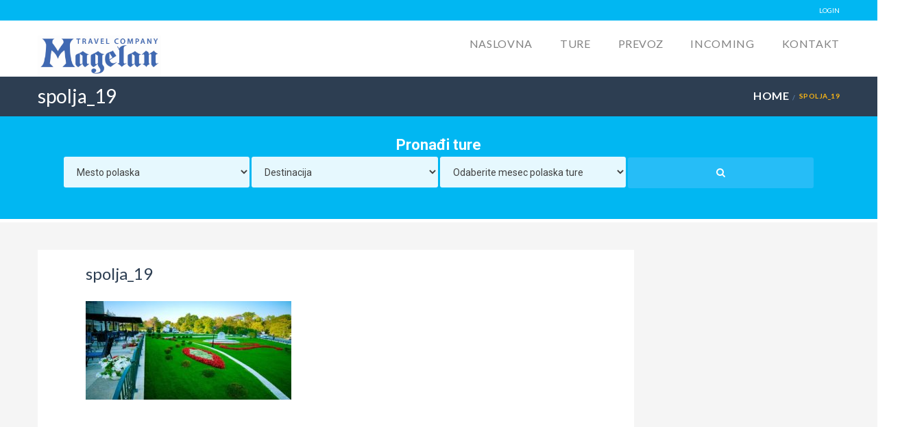

--- FILE ---
content_type: text/html; charset=UTF-8
request_url: https://www.magelantravel.rs/accommodation/hotel-izvor-arandelovac/spolja_19/
body_size: 14035
content:

<!DOCTYPE html>
<!--[if IE 7 ]> <html class="ie7 oldie" lang="sr-RS"> <![endif]-->
<!--[if IE 8 ]> <html class="ie8 oldie" lang="sr-RS"> <![endif]-->
<!--[if IE   ]> <html class="ie" lang="sr-RS"> <![endif]-->
<!--[if lt IE 9]><script src="http://html5shim.googlecode.com/svn/trunk/html5.js"></script><![endif]-->
<html lang="sr-RS">
<head>
    <!-- Page Title -->
    <title>spolja_19 - Turistička agencija Magelan, Novi Sad</title>

    <!-- Meta Tags -->
    <meta http-equiv="X-UA-Compatible" content="IE=Edge"/>
    <meta charset="UTF-8">
    <meta name="viewport" content="width=device-width, initial-scale=1.0">
	
	<!-- Facebook verification -->
	<meta name="facebook-domain-verification" content="5n7c2lnil26hy84t8n676hjpdbn4yy" />
	
        <link rel="shortcut icon" href="https://www.magelantravel.rs/wp-content/uploads/2016/03/favicon.ico" type="image/x-icon" />
    
    <!-- CSS for IE -->
    <!--[if lte IE 9]>
        <link rel="stylesheet" type="text/css" href="css/ie.css" />
    <![endif]-->

    <!-- HTML5 shim and Respond.js IE8 support of HTML5 elements and media queries -->
    <!--[if lt IE 9]>
      <script type='text/javascript' src="http://html5shiv.googlecode.com/svn/trunk/html5.js"></script>
      <script type='text/javascript' src="http://cdnjs.cloudflare.com/ajax/libs/respond.js/1.4.2/respond.js"></script>
    <![endif]-->
    <meta name='robots' content='index, follow, max-image-preview:large, max-snippet:-1, max-video-preview:-1' />

	<!-- This site is optimized with the Yoast SEO plugin v21.7 - https://yoast.com/wordpress/plugins/seo/ -->
	<meta name="description" content="Putovanje izlet tura letovanje zimovanje" />
	<link rel="canonical" href="https://www.magelantravel.rs/accommodation/hotel-izvor-arandelovac/spolja_19/" />
	<meta property="og:locale" content="sr_RS" />
	<meta property="og:type" content="article" />
	<meta property="og:title" content="spolja_19 - Turistička agencija Magelan, Novi Sad" />
	<meta property="og:description" content="Putovanje izlet tura letovanje zimovanje" />
	<meta property="og:url" content="https://www.magelantravel.rs/accommodation/hotel-izvor-arandelovac/spolja_19/" />
	<meta property="og:site_name" content="Turistička agencija Magelan, Novi Sad" />
	<meta property="og:image" content="https://www.magelantravel.rs/accommodation/hotel-izvor-arandelovac/spolja_19" />
	<meta property="og:image:width" content="1170" />
	<meta property="og:image:height" content="561" />
	<meta property="og:image:type" content="image/jpeg" />
	<meta name="twitter:card" content="summary_large_image" />
	<script type="application/ld+json" class="yoast-schema-graph">{"@context":"https://schema.org","@graph":[{"@type":"WebPage","@id":"https://www.magelantravel.rs/accommodation/hotel-izvor-arandelovac/spolja_19/","url":"https://www.magelantravel.rs/accommodation/hotel-izvor-arandelovac/spolja_19/","name":"spolja_19 - Turistička agencija Magelan, Novi Sad","isPartOf":{"@id":"https://www.magelantravel.rs/#website"},"primaryImageOfPage":{"@id":"https://www.magelantravel.rs/accommodation/hotel-izvor-arandelovac/spolja_19/#primaryimage"},"image":{"@id":"https://www.magelantravel.rs/accommodation/hotel-izvor-arandelovac/spolja_19/#primaryimage"},"thumbnailUrl":"https://www.magelantravel.rs/wp-content/uploads/2016/10/spolja_19.jpg","datePublished":"2016-10-26T12:30:55+00:00","dateModified":"2016-10-26T12:30:55+00:00","description":"Putovanje izlet tura letovanje zimovanje","breadcrumb":{"@id":"https://www.magelantravel.rs/accommodation/hotel-izvor-arandelovac/spolja_19/#breadcrumb"},"inLanguage":"sr-RS","potentialAction":[{"@type":"ReadAction","target":["https://www.magelantravel.rs/accommodation/hotel-izvor-arandelovac/spolja_19/"]}]},{"@type":"ImageObject","inLanguage":"sr-RS","@id":"https://www.magelantravel.rs/accommodation/hotel-izvor-arandelovac/spolja_19/#primaryimage","url":"https://www.magelantravel.rs/wp-content/uploads/2016/10/spolja_19.jpg","contentUrl":"https://www.magelantravel.rs/wp-content/uploads/2016/10/spolja_19.jpg","width":1170,"height":561},{"@type":"BreadcrumbList","@id":"https://www.magelantravel.rs/accommodation/hotel-izvor-arandelovac/spolja_19/#breadcrumb","itemListElement":[{"@type":"ListItem","position":1,"name":"Почетна","item":"https://www.magelantravel.rs/"},{"@type":"ListItem","position":2,"name":"Hotel Izvor 5* Aranđelovac","item":"https://www.magelantravel.rs/accommodation/hotel-izvor-arandelovac/"},{"@type":"ListItem","position":3,"name":"spolja_19"}]},{"@type":"WebSite","@id":"https://www.magelantravel.rs/#website","url":"https://www.magelantravel.rs/","name":"Turistička agencija Magelan, Novi Sad","description":"izleti, team building programi po Srbiji, najam mini busa","potentialAction":[{"@type":"SearchAction","target":{"@type":"EntryPoint","urlTemplate":"https://www.magelantravel.rs/?s={search_term_string}"},"query-input":"required name=search_term_string"}],"inLanguage":"sr-RS"}]}</script>
	<!-- / Yoast SEO plugin. -->


<script type='application/javascript'>console.log('PixelYourSite Free version 9.4.7.1');</script>
<link rel='dns-prefetch' href='//maps.googleapis.com' />
<link rel='dns-prefetch' href='//fonts.googleapis.com' />
<link rel="alternate" type="application/rss+xml" title="Turistička agencija Magelan, Novi Sad &raquo; довод" href="https://www.magelantravel.rs/feed/" />
<link rel="alternate" type="application/rss+xml" title="Turistička agencija Magelan, Novi Sad &raquo; довод коментара" href="https://www.magelantravel.rs/comments/feed/" />
<script type="text/javascript">
/* <![CDATA[ */
window._wpemojiSettings = {"baseUrl":"https:\/\/s.w.org\/images\/core\/emoji\/14.0.0\/72x72\/","ext":".png","svgUrl":"https:\/\/s.w.org\/images\/core\/emoji\/14.0.0\/svg\/","svgExt":".svg","source":{"concatemoji":"https:\/\/www.magelantravel.rs\/wp-includes\/js\/wp-emoji-release.min.js?ver=6.4.7"}};
/*! This file is auto-generated */
!function(i,n){var o,s,e;function c(e){try{var t={supportTests:e,timestamp:(new Date).valueOf()};sessionStorage.setItem(o,JSON.stringify(t))}catch(e){}}function p(e,t,n){e.clearRect(0,0,e.canvas.width,e.canvas.height),e.fillText(t,0,0);var t=new Uint32Array(e.getImageData(0,0,e.canvas.width,e.canvas.height).data),r=(e.clearRect(0,0,e.canvas.width,e.canvas.height),e.fillText(n,0,0),new Uint32Array(e.getImageData(0,0,e.canvas.width,e.canvas.height).data));return t.every(function(e,t){return e===r[t]})}function u(e,t,n){switch(t){case"flag":return n(e,"\ud83c\udff3\ufe0f\u200d\u26a7\ufe0f","\ud83c\udff3\ufe0f\u200b\u26a7\ufe0f")?!1:!n(e,"\ud83c\uddfa\ud83c\uddf3","\ud83c\uddfa\u200b\ud83c\uddf3")&&!n(e,"\ud83c\udff4\udb40\udc67\udb40\udc62\udb40\udc65\udb40\udc6e\udb40\udc67\udb40\udc7f","\ud83c\udff4\u200b\udb40\udc67\u200b\udb40\udc62\u200b\udb40\udc65\u200b\udb40\udc6e\u200b\udb40\udc67\u200b\udb40\udc7f");case"emoji":return!n(e,"\ud83e\udef1\ud83c\udffb\u200d\ud83e\udef2\ud83c\udfff","\ud83e\udef1\ud83c\udffb\u200b\ud83e\udef2\ud83c\udfff")}return!1}function f(e,t,n){var r="undefined"!=typeof WorkerGlobalScope&&self instanceof WorkerGlobalScope?new OffscreenCanvas(300,150):i.createElement("canvas"),a=r.getContext("2d",{willReadFrequently:!0}),o=(a.textBaseline="top",a.font="600 32px Arial",{});return e.forEach(function(e){o[e]=t(a,e,n)}),o}function t(e){var t=i.createElement("script");t.src=e,t.defer=!0,i.head.appendChild(t)}"undefined"!=typeof Promise&&(o="wpEmojiSettingsSupports",s=["flag","emoji"],n.supports={everything:!0,everythingExceptFlag:!0},e=new Promise(function(e){i.addEventListener("DOMContentLoaded",e,{once:!0})}),new Promise(function(t){var n=function(){try{var e=JSON.parse(sessionStorage.getItem(o));if("object"==typeof e&&"number"==typeof e.timestamp&&(new Date).valueOf()<e.timestamp+604800&&"object"==typeof e.supportTests)return e.supportTests}catch(e){}return null}();if(!n){if("undefined"!=typeof Worker&&"undefined"!=typeof OffscreenCanvas&&"undefined"!=typeof URL&&URL.createObjectURL&&"undefined"!=typeof Blob)try{var e="postMessage("+f.toString()+"("+[JSON.stringify(s),u.toString(),p.toString()].join(",")+"));",r=new Blob([e],{type:"text/javascript"}),a=new Worker(URL.createObjectURL(r),{name:"wpTestEmojiSupports"});return void(a.onmessage=function(e){c(n=e.data),a.terminate(),t(n)})}catch(e){}c(n=f(s,u,p))}t(n)}).then(function(e){for(var t in e)n.supports[t]=e[t],n.supports.everything=n.supports.everything&&n.supports[t],"flag"!==t&&(n.supports.everythingExceptFlag=n.supports.everythingExceptFlag&&n.supports[t]);n.supports.everythingExceptFlag=n.supports.everythingExceptFlag&&!n.supports.flag,n.DOMReady=!1,n.readyCallback=function(){n.DOMReady=!0}}).then(function(){return e}).then(function(){var e;n.supports.everything||(n.readyCallback(),(e=n.source||{}).concatemoji?t(e.concatemoji):e.wpemoji&&e.twemoji&&(t(e.twemoji),t(e.wpemoji)))}))}((window,document),window._wpemojiSettings);
/* ]]> */
</script>
<style id='wp-emoji-styles-inline-css' type='text/css'>

	img.wp-smiley, img.emoji {
		display: inline !important;
		border: none !important;
		box-shadow: none !important;
		height: 1em !important;
		width: 1em !important;
		margin: 0 0.07em !important;
		vertical-align: -0.1em !important;
		background: none !important;
		padding: 0 !important;
	}
</style>
<link rel='stylesheet' id='wp-block-library-css' href='https://www.magelantravel.rs/wp-includes/css/dist/block-library/style.min.css?ver=6.4.7' type='text/css' media='all' />
<style id='classic-theme-styles-inline-css' type='text/css'>
/*! This file is auto-generated */
.wp-block-button__link{color:#fff;background-color:#32373c;border-radius:9999px;box-shadow:none;text-decoration:none;padding:calc(.667em + 2px) calc(1.333em + 2px);font-size:1.125em}.wp-block-file__button{background:#32373c;color:#fff;text-decoration:none}
</style>
<style id='global-styles-inline-css' type='text/css'>
body{--wp--preset--color--black: #000000;--wp--preset--color--cyan-bluish-gray: #abb8c3;--wp--preset--color--white: #ffffff;--wp--preset--color--pale-pink: #f78da7;--wp--preset--color--vivid-red: #cf2e2e;--wp--preset--color--luminous-vivid-orange: #ff6900;--wp--preset--color--luminous-vivid-amber: #fcb900;--wp--preset--color--light-green-cyan: #7bdcb5;--wp--preset--color--vivid-green-cyan: #00d084;--wp--preset--color--pale-cyan-blue: #8ed1fc;--wp--preset--color--vivid-cyan-blue: #0693e3;--wp--preset--color--vivid-purple: #9b51e0;--wp--preset--gradient--vivid-cyan-blue-to-vivid-purple: linear-gradient(135deg,rgba(6,147,227,1) 0%,rgb(155,81,224) 100%);--wp--preset--gradient--light-green-cyan-to-vivid-green-cyan: linear-gradient(135deg,rgb(122,220,180) 0%,rgb(0,208,130) 100%);--wp--preset--gradient--luminous-vivid-amber-to-luminous-vivid-orange: linear-gradient(135deg,rgba(252,185,0,1) 0%,rgba(255,105,0,1) 100%);--wp--preset--gradient--luminous-vivid-orange-to-vivid-red: linear-gradient(135deg,rgba(255,105,0,1) 0%,rgb(207,46,46) 100%);--wp--preset--gradient--very-light-gray-to-cyan-bluish-gray: linear-gradient(135deg,rgb(238,238,238) 0%,rgb(169,184,195) 100%);--wp--preset--gradient--cool-to-warm-spectrum: linear-gradient(135deg,rgb(74,234,220) 0%,rgb(151,120,209) 20%,rgb(207,42,186) 40%,rgb(238,44,130) 60%,rgb(251,105,98) 80%,rgb(254,248,76) 100%);--wp--preset--gradient--blush-light-purple: linear-gradient(135deg,rgb(255,206,236) 0%,rgb(152,150,240) 100%);--wp--preset--gradient--blush-bordeaux: linear-gradient(135deg,rgb(254,205,165) 0%,rgb(254,45,45) 50%,rgb(107,0,62) 100%);--wp--preset--gradient--luminous-dusk: linear-gradient(135deg,rgb(255,203,112) 0%,rgb(199,81,192) 50%,rgb(65,88,208) 100%);--wp--preset--gradient--pale-ocean: linear-gradient(135deg,rgb(255,245,203) 0%,rgb(182,227,212) 50%,rgb(51,167,181) 100%);--wp--preset--gradient--electric-grass: linear-gradient(135deg,rgb(202,248,128) 0%,rgb(113,206,126) 100%);--wp--preset--gradient--midnight: linear-gradient(135deg,rgb(2,3,129) 0%,rgb(40,116,252) 100%);--wp--preset--font-size--small: 13px;--wp--preset--font-size--medium: 20px;--wp--preset--font-size--large: 36px;--wp--preset--font-size--x-large: 42px;--wp--preset--spacing--20: 0.44rem;--wp--preset--spacing--30: 0.67rem;--wp--preset--spacing--40: 1rem;--wp--preset--spacing--50: 1.5rem;--wp--preset--spacing--60: 2.25rem;--wp--preset--spacing--70: 3.38rem;--wp--preset--spacing--80: 5.06rem;--wp--preset--shadow--natural: 6px 6px 9px rgba(0, 0, 0, 0.2);--wp--preset--shadow--deep: 12px 12px 50px rgba(0, 0, 0, 0.4);--wp--preset--shadow--sharp: 6px 6px 0px rgba(0, 0, 0, 0.2);--wp--preset--shadow--outlined: 6px 6px 0px -3px rgba(255, 255, 255, 1), 6px 6px rgba(0, 0, 0, 1);--wp--preset--shadow--crisp: 6px 6px 0px rgba(0, 0, 0, 1);}:where(.is-layout-flex){gap: 0.5em;}:where(.is-layout-grid){gap: 0.5em;}body .is-layout-flow > .alignleft{float: left;margin-inline-start: 0;margin-inline-end: 2em;}body .is-layout-flow > .alignright{float: right;margin-inline-start: 2em;margin-inline-end: 0;}body .is-layout-flow > .aligncenter{margin-left: auto !important;margin-right: auto !important;}body .is-layout-constrained > .alignleft{float: left;margin-inline-start: 0;margin-inline-end: 2em;}body .is-layout-constrained > .alignright{float: right;margin-inline-start: 2em;margin-inline-end: 0;}body .is-layout-constrained > .aligncenter{margin-left: auto !important;margin-right: auto !important;}body .is-layout-constrained > :where(:not(.alignleft):not(.alignright):not(.alignfull)){max-width: var(--wp--style--global--content-size);margin-left: auto !important;margin-right: auto !important;}body .is-layout-constrained > .alignwide{max-width: var(--wp--style--global--wide-size);}body .is-layout-flex{display: flex;}body .is-layout-flex{flex-wrap: wrap;align-items: center;}body .is-layout-flex > *{margin: 0;}body .is-layout-grid{display: grid;}body .is-layout-grid > *{margin: 0;}:where(.wp-block-columns.is-layout-flex){gap: 2em;}:where(.wp-block-columns.is-layout-grid){gap: 2em;}:where(.wp-block-post-template.is-layout-flex){gap: 1.25em;}:where(.wp-block-post-template.is-layout-grid){gap: 1.25em;}.has-black-color{color: var(--wp--preset--color--black) !important;}.has-cyan-bluish-gray-color{color: var(--wp--preset--color--cyan-bluish-gray) !important;}.has-white-color{color: var(--wp--preset--color--white) !important;}.has-pale-pink-color{color: var(--wp--preset--color--pale-pink) !important;}.has-vivid-red-color{color: var(--wp--preset--color--vivid-red) !important;}.has-luminous-vivid-orange-color{color: var(--wp--preset--color--luminous-vivid-orange) !important;}.has-luminous-vivid-amber-color{color: var(--wp--preset--color--luminous-vivid-amber) !important;}.has-light-green-cyan-color{color: var(--wp--preset--color--light-green-cyan) !important;}.has-vivid-green-cyan-color{color: var(--wp--preset--color--vivid-green-cyan) !important;}.has-pale-cyan-blue-color{color: var(--wp--preset--color--pale-cyan-blue) !important;}.has-vivid-cyan-blue-color{color: var(--wp--preset--color--vivid-cyan-blue) !important;}.has-vivid-purple-color{color: var(--wp--preset--color--vivid-purple) !important;}.has-black-background-color{background-color: var(--wp--preset--color--black) !important;}.has-cyan-bluish-gray-background-color{background-color: var(--wp--preset--color--cyan-bluish-gray) !important;}.has-white-background-color{background-color: var(--wp--preset--color--white) !important;}.has-pale-pink-background-color{background-color: var(--wp--preset--color--pale-pink) !important;}.has-vivid-red-background-color{background-color: var(--wp--preset--color--vivid-red) !important;}.has-luminous-vivid-orange-background-color{background-color: var(--wp--preset--color--luminous-vivid-orange) !important;}.has-luminous-vivid-amber-background-color{background-color: var(--wp--preset--color--luminous-vivid-amber) !important;}.has-light-green-cyan-background-color{background-color: var(--wp--preset--color--light-green-cyan) !important;}.has-vivid-green-cyan-background-color{background-color: var(--wp--preset--color--vivid-green-cyan) !important;}.has-pale-cyan-blue-background-color{background-color: var(--wp--preset--color--pale-cyan-blue) !important;}.has-vivid-cyan-blue-background-color{background-color: var(--wp--preset--color--vivid-cyan-blue) !important;}.has-vivid-purple-background-color{background-color: var(--wp--preset--color--vivid-purple) !important;}.has-black-border-color{border-color: var(--wp--preset--color--black) !important;}.has-cyan-bluish-gray-border-color{border-color: var(--wp--preset--color--cyan-bluish-gray) !important;}.has-white-border-color{border-color: var(--wp--preset--color--white) !important;}.has-pale-pink-border-color{border-color: var(--wp--preset--color--pale-pink) !important;}.has-vivid-red-border-color{border-color: var(--wp--preset--color--vivid-red) !important;}.has-luminous-vivid-orange-border-color{border-color: var(--wp--preset--color--luminous-vivid-orange) !important;}.has-luminous-vivid-amber-border-color{border-color: var(--wp--preset--color--luminous-vivid-amber) !important;}.has-light-green-cyan-border-color{border-color: var(--wp--preset--color--light-green-cyan) !important;}.has-vivid-green-cyan-border-color{border-color: var(--wp--preset--color--vivid-green-cyan) !important;}.has-pale-cyan-blue-border-color{border-color: var(--wp--preset--color--pale-cyan-blue) !important;}.has-vivid-cyan-blue-border-color{border-color: var(--wp--preset--color--vivid-cyan-blue) !important;}.has-vivid-purple-border-color{border-color: var(--wp--preset--color--vivid-purple) !important;}.has-vivid-cyan-blue-to-vivid-purple-gradient-background{background: var(--wp--preset--gradient--vivid-cyan-blue-to-vivid-purple) !important;}.has-light-green-cyan-to-vivid-green-cyan-gradient-background{background: var(--wp--preset--gradient--light-green-cyan-to-vivid-green-cyan) !important;}.has-luminous-vivid-amber-to-luminous-vivid-orange-gradient-background{background: var(--wp--preset--gradient--luminous-vivid-amber-to-luminous-vivid-orange) !important;}.has-luminous-vivid-orange-to-vivid-red-gradient-background{background: var(--wp--preset--gradient--luminous-vivid-orange-to-vivid-red) !important;}.has-very-light-gray-to-cyan-bluish-gray-gradient-background{background: var(--wp--preset--gradient--very-light-gray-to-cyan-bluish-gray) !important;}.has-cool-to-warm-spectrum-gradient-background{background: var(--wp--preset--gradient--cool-to-warm-spectrum) !important;}.has-blush-light-purple-gradient-background{background: var(--wp--preset--gradient--blush-light-purple) !important;}.has-blush-bordeaux-gradient-background{background: var(--wp--preset--gradient--blush-bordeaux) !important;}.has-luminous-dusk-gradient-background{background: var(--wp--preset--gradient--luminous-dusk) !important;}.has-pale-ocean-gradient-background{background: var(--wp--preset--gradient--pale-ocean) !important;}.has-electric-grass-gradient-background{background: var(--wp--preset--gradient--electric-grass) !important;}.has-midnight-gradient-background{background: var(--wp--preset--gradient--midnight) !important;}.has-small-font-size{font-size: var(--wp--preset--font-size--small) !important;}.has-medium-font-size{font-size: var(--wp--preset--font-size--medium) !important;}.has-large-font-size{font-size: var(--wp--preset--font-size--large) !important;}.has-x-large-font-size{font-size: var(--wp--preset--font-size--x-large) !important;}
.wp-block-navigation a:where(:not(.wp-element-button)){color: inherit;}
:where(.wp-block-post-template.is-layout-flex){gap: 1.25em;}:where(.wp-block-post-template.is-layout-grid){gap: 1.25em;}
:where(.wp-block-columns.is-layout-flex){gap: 2em;}:where(.wp-block-columns.is-layout-grid){gap: 2em;}
.wp-block-pullquote{font-size: 1.5em;line-height: 1.6;}
</style>
<link rel='stylesheet' id='redux-extendify-styles-css' href='https://www.magelantravel.rs/wp-content/plugins/redux-framework/redux-core/assets/css/extendify-utilities.css?ver=4.4.10' type='text/css' media='all' />
<link rel='stylesheet' id='contact-form-7-css' href='https://www.magelantravel.rs/wp-content/plugins/contact-form-7/includes/css/styles.css?ver=5.8.4' type='text/css' media='all' />
<link rel='stylesheet' id='parent-style-css' href='https://www.magelantravel.rs/wp-content/themes/Travelo/style.css?ver=6.4.7' type='text/css' media='all' />
<link rel='stylesheet' id='child-style-css' href='https://www.magelantravel.rs/wp-content/themes/Travelo-child/style.css?ver=6.4.7' type='text/css' media='all' />
<link rel='stylesheet' id='trav_style_font_googleapis-css' href='//fonts.googleapis.com/css?family=Lato%3A300%2C400%2C700%2C900&#038;ver=6.4.7' type='text/css' media='all' />
<link rel='stylesheet' id='trav_style_animate-css' href='https://www.magelantravel.rs/wp-content/themes/Travelo/css/animate.min.css?ver=6.4.7' type='text/css' media='all' />
<link rel='stylesheet' id='trav_style_font_awesome-css' href='https://www.magelantravel.rs/wp-content/themes/Travelo/css/font-awesome.min.css?ver=6.4.7' type='text/css' media='all' />
<link rel='stylesheet' id='trav_style_bootstrap-css' href='https://www.magelantravel.rs/wp-content/themes/Travelo/css/bootstrap.min.css?ver=6.4.7' type='text/css' media='all' />
<link rel='stylesheet' id='trav_style_flexslider-css' href='https://www.magelantravel.rs/wp-content/themes/Travelo/js/components/flexslider/flexslider.css?ver=6.4.7' type='text/css' media='all' />
<link rel='stylesheet' id='trav_style_bxslider-css' href='https://www.magelantravel.rs/wp-content/themes/Travelo/js/components/jquery.bxslider/jquery.bxslider.css?ver=6.4.7' type='text/css' media='all' />
<link rel='stylesheet' id='trav_style_timepicker-css' href='https://www.magelantravel.rs/wp-content/themes/Travelo/js/components/jquery.timepicker/jquery.timepicker.css?ver=6.4.7' type='text/css' media='all' />
<link rel='stylesheet' id='trav_style_main_style-css' href='https://www.magelantravel.rs/wp-content/themes/Travelo/css/style-light-blue.min.css?ver=6.4.7' type='text/css' media='all' />
<link rel='stylesheet' id='trav_style_custom-css' href='https://www.magelantravel.rs/wp-content/themes/Travelo/css/custom.css?ver=6.4.7' type='text/css' media='all' />
<style id='trav_style_custom-inline-css' type='text/css'>

            #header .logo a, #footer .bottom .logo a, .chaser .logo a, .logo-modal {
                background-image: url(https://www.magelantravel.rs/wp-content/uploads/2016/06/Magelan_logo.png);
                background-repeat: no-repeat;
                display: block;
            }
            .chaser .logo a {
                background-size: auto 20px;
            }#page-wrapper #header .logo img { height: 60px; }#page-wrapper #header .logo a { background-size: auto 60px; }#page-wrapper #footer .logo img { height: 40px; }#page-wrapper #footer .logo a { background-size: auto 40px; }.chaser .logo img { height: 40px; }.chaser .logo a { background-size: auto 40px; }::-webkit-input-placeholder { /* WebKit, Blink, Edge */
    color:    #cecece;
}
:-moz-placeholder { /* Mozilla Firefox 4 to 18 */
   color:    #cecece;
   opacity:  1;
}
::-moz-placeholder { /* Mozilla Firefox 19+ */
   color:    #cecece;
   opacity:  1;
}
:-ms-input-placeholder { /* Internet Explorer 10-11 */
   color:    #cecece;
}

h2{
    font-size: 28px;
}
h3{
    font-size: 24px;
}
h4{
    font-size: 20px;
}
p{
    font-size: 18px;
}
a{
    font-size: 16px;
}
#main-menu ul.menu > .megamenu-menu ul.megamenu > li, #main-menu ul.menu > li ul li > a{
    font-size: 14px;
}
.box{
    font-size: 14px;
}
.price{
    font-size: 20px;    
}

div.wpcf7 input, #main div.wpcf7 textarea{
    width: 50%;
    border: 1px solid #d0d0d0;
}
div.wpcf7 input[type='checkbox']{
    width: 5%;
}

#main-menu ul.menu > .megamenu-menu ul.megamenu > li, #main-menu ul.menu > li ul li > a{
    font-size: 18px;
}

#main-menu ul.menu li:not(.megamenu-menu) ul, .chaser .menu li:not(.megamenu-menu) ul, .topnav .container > ul ul, .megamenu-wrapper{
    width: 250px;
}

#hotel-description .entry-content td{
    padding: 2px;
    font-size: 12px;
}

.blog-infinite .category-avio-karte-vesti .image-container{
    float: left;
    margin-right: 20px;
}

#main .blog-infinite .category-avio-karte-vesti .image-container img{
    width: 180px;
}

#main .blog-infinite .category-avio-karte-vesti .details h2 a{
    font-size: 20px;
}

#main .blog-infinite .category-avio-karte-vesti .details .excerpt-container p{
    font-size: 16px;
}

#main select{
    height: 40px;
    border: 1px solid #d0d0d0;
}

#main div.wpcf7 .brdc{
     width: 16.6%;
}
 
#main div.wpcf7 .brdc2{
     width: 17%;
}
#main div.wpcf7 .brdc3{
     width: 42.3%;
}
#main div.wpcf7 .brdc4{
     width: 37%;
}
#main div.wpcf7 input[type='checkbox']{
    width: 60%;
}
iframe {
    width: 100%;
}
@media (max-width: 993px) {
	#affiliate-horizontal-browser .widget-area .search_tour input, .widget-area .search_tour select, .widget-area .search_tour button{
		width: 100%;
	}
    #header iframe {
        height: 310px;
    }
    #content iframe {
        height: 6000px;
    }
}
@media (min-width: 994px) {
    #content iframe {
        height: 6000px;
    }
}
</style>
<link rel='stylesheet' id='trav_style_responsive-css' href='https://www.magelantravel.rs/wp-content/themes/Travelo/css/responsive.min.css?ver=6.4.7' type='text/css' media='all' />
<link rel='stylesheet' id='trav_child_theme_css-css' href='https://www.magelantravel.rs/wp-content/themes/Travelo-child/style.css?ver=6.4.7' type='text/css' media='all' />
<link rel='stylesheet' id='tablepress-default-css' href='https://www.magelantravel.rs/wp-content/plugins/tablepress/css/build/default.css?ver=2.2.4' type='text/css' media='all' />
<script type="text/javascript" src="https://www.magelantravel.rs/wp-includes/js/jquery/jquery.min.js?ver=3.7.1" id="jquery-core-js"></script>
<script type="text/javascript" src="https://www.magelantravel.rs/wp-includes/js/jquery/jquery-migrate.min.js?ver=3.4.1" id="jquery-migrate-js"></script>
<script type="text/javascript" src="https://www.magelantravel.rs/wp-content/plugins/revslider/public/assets/js/rbtools.min.js?ver=6.6.13" async id="tp-tools-js"></script>
<script type="text/javascript" src="https://www.magelantravel.rs/wp-content/plugins/revslider/public/assets/js/rs6.min.js?ver=6.6.13" async id="revmin-js"></script>
<script type="text/javascript" src="https://www.magelantravel.rs/wp-content/plugins/pixelyoursite/dist/scripts/jquery.bind-first-0.2.3.min.js?ver=6.4.7" id="jquery-bind-first-js"></script>
<script type="text/javascript" src="https://www.magelantravel.rs/wp-content/plugins/pixelyoursite/dist/scripts/js.cookie-2.1.3.min.js?ver=2.1.3" id="js-cookie-pys-js"></script>
<script type="text/javascript" id="pys-js-extra">
/* <![CDATA[ */
var pysOptions = {"staticEvents":{"facebook":{"init_event":[{"delay":0,"type":"static","name":"PageView","pixelIds":["401038873639662"],"eventID":"ebed9358-d9a7-41f3-aac3-61dee56b3e79","params":{"page_title":"spolja_19","post_type":"attachment","post_id":3762,"plugin":"PixelYourSite","user_role":"guest","event_url":"www.magelantravel.rs\/accommodation\/hotel-izvor-arandelovac\/spolja_19\/"},"e_id":"init_event","ids":[],"hasTimeWindow":false,"timeWindow":0,"woo_order":"","edd_order":""}]}},"dynamicEvents":[],"triggerEvents":[],"triggerEventTypes":[],"facebook":{"pixelIds":["401038873639662"],"advancedMatching":[],"advancedMatchingEnabled":false,"removeMetadata":false,"contentParams":{"post_type":"attachment","post_id":3762,"content_name":"spolja_19","tags":"","categories":[]},"commentEventEnabled":true,"wooVariableAsSimple":false,"downloadEnabled":true,"formEventEnabled":true,"serverApiEnabled":false,"wooCRSendFromServer":false,"send_external_id":null},"debug":"","siteUrl":"https:\/\/www.magelantravel.rs","ajaxUrl":"https:\/\/www.magelantravel.rs\/wp-admin\/admin-ajax.php","ajax_event":"7cc30f77ac","enable_remove_download_url_param":"1","cookie_duration":"7","last_visit_duration":"60","enable_success_send_form":"","ajaxForServerEvent":"1","send_external_id":"1","external_id_expire":"180","gdpr":{"ajax_enabled":false,"all_disabled_by_api":false,"facebook_disabled_by_api":false,"analytics_disabled_by_api":false,"google_ads_disabled_by_api":false,"pinterest_disabled_by_api":false,"bing_disabled_by_api":false,"externalID_disabled_by_api":false,"facebook_prior_consent_enabled":true,"analytics_prior_consent_enabled":true,"google_ads_prior_consent_enabled":null,"pinterest_prior_consent_enabled":true,"bing_prior_consent_enabled":true,"cookiebot_integration_enabled":false,"cookiebot_facebook_consent_category":"marketing","cookiebot_analytics_consent_category":"statistics","cookiebot_tiktok_consent_category":"marketing","cookiebot_google_ads_consent_category":null,"cookiebot_pinterest_consent_category":"marketing","cookiebot_bing_consent_category":"marketing","consent_magic_integration_enabled":false,"real_cookie_banner_integration_enabled":false,"cookie_notice_integration_enabled":false,"cookie_law_info_integration_enabled":false},"cookie":{"disabled_all_cookie":false,"disabled_advanced_form_data_cookie":false,"disabled_landing_page_cookie":false,"disabled_first_visit_cookie":false,"disabled_trafficsource_cookie":false,"disabled_utmTerms_cookie":false,"disabled_utmId_cookie":false},"woo":{"enabled":false},"edd":{"enabled":false}};
/* ]]> */
</script>
<script type="text/javascript" src="https://www.magelantravel.rs/wp-content/plugins/pixelyoursite/dist/scripts/public.js?ver=9.4.7.1" id="pys-js"></script>
<script></script><link rel="https://api.w.org/" href="https://www.magelantravel.rs/wp-json/" /><link rel="alternate" type="application/json" href="https://www.magelantravel.rs/wp-json/wp/v2/media/3762" /><link rel="EditURI" type="application/rsd+xml" title="RSD" href="https://www.magelantravel.rs/xmlrpc.php?rsd" />
<meta name="generator" content="WordPress 6.4.7" />
<link rel='shortlink' href='https://www.magelantravel.rs/?p=3762' />
<link rel="alternate" type="application/json+oembed" href="https://www.magelantravel.rs/wp-json/oembed/1.0/embed?url=https%3A%2F%2Fwww.magelantravel.rs%2Faccommodation%2Fhotel-izvor-arandelovac%2Fspolja_19%2F" />
<link rel="alternate" type="text/xml+oembed" href="https://www.magelantravel.rs/wp-json/oembed/1.0/embed?url=https%3A%2F%2Fwww.magelantravel.rs%2Faccommodation%2Fhotel-izvor-arandelovac%2Fspolja_19%2F&#038;format=xml" />
<meta name="generator" content="Redux 4.4.10" /><meta name="generator" content="Powered by WPBakery Page Builder - drag and drop page builder for WordPress."/>
<meta name="generator" content="Powered by Slider Revolution 6.6.13 - responsive, Mobile-Friendly Slider Plugin for WordPress with comfortable drag and drop interface." />
<script>function setREVStartSize(e){
			//window.requestAnimationFrame(function() {
				window.RSIW = window.RSIW===undefined ? window.innerWidth : window.RSIW;
				window.RSIH = window.RSIH===undefined ? window.innerHeight : window.RSIH;
				try {
					var pw = document.getElementById(e.c).parentNode.offsetWidth,
						newh;
					pw = pw===0 || isNaN(pw) || (e.l=="fullwidth" || e.layout=="fullwidth") ? window.RSIW : pw;
					e.tabw = e.tabw===undefined ? 0 : parseInt(e.tabw);
					e.thumbw = e.thumbw===undefined ? 0 : parseInt(e.thumbw);
					e.tabh = e.tabh===undefined ? 0 : parseInt(e.tabh);
					e.thumbh = e.thumbh===undefined ? 0 : parseInt(e.thumbh);
					e.tabhide = e.tabhide===undefined ? 0 : parseInt(e.tabhide);
					e.thumbhide = e.thumbhide===undefined ? 0 : parseInt(e.thumbhide);
					e.mh = e.mh===undefined || e.mh=="" || e.mh==="auto" ? 0 : parseInt(e.mh,0);
					if(e.layout==="fullscreen" || e.l==="fullscreen")
						newh = Math.max(e.mh,window.RSIH);
					else{
						e.gw = Array.isArray(e.gw) ? e.gw : [e.gw];
						for (var i in e.rl) if (e.gw[i]===undefined || e.gw[i]===0) e.gw[i] = e.gw[i-1];
						e.gh = e.el===undefined || e.el==="" || (Array.isArray(e.el) && e.el.length==0)? e.gh : e.el;
						e.gh = Array.isArray(e.gh) ? e.gh : [e.gh];
						for (var i in e.rl) if (e.gh[i]===undefined || e.gh[i]===0) e.gh[i] = e.gh[i-1];
											
						var nl = new Array(e.rl.length),
							ix = 0,
							sl;
						e.tabw = e.tabhide>=pw ? 0 : e.tabw;
						e.thumbw = e.thumbhide>=pw ? 0 : e.thumbw;
						e.tabh = e.tabhide>=pw ? 0 : e.tabh;
						e.thumbh = e.thumbhide>=pw ? 0 : e.thumbh;
						for (var i in e.rl) nl[i] = e.rl[i]<window.RSIW ? 0 : e.rl[i];
						sl = nl[0];
						for (var i in nl) if (sl>nl[i] && nl[i]>0) { sl = nl[i]; ix=i;}
						var m = pw>(e.gw[ix]+e.tabw+e.thumbw) ? 1 : (pw-(e.tabw+e.thumbw)) / (e.gw[ix]);
						newh =  (e.gh[ix] * m) + (e.tabh + e.thumbh);
					}
					var el = document.getElementById(e.c);
					if (el!==null && el) el.style.height = newh+"px";
					el = document.getElementById(e.c+"_wrapper");
					if (el!==null && el) {
						el.style.height = newh+"px";
						el.style.display = "block";
					}
				} catch(e){
					console.log("Failure at Presize of Slider:" + e)
				}
			//});
		  };</script>
		<style type="text/css" id="wp-custom-css">
			.post .entry-date {
    margin: -40px 0px;
}		</style>
		<noscript><style> .wpb_animate_when_almost_visible { opacity: 1; }</style></noscript></head>

<body class="attachment attachment-template-default single single-attachment postid-3762 attachmentid-3762 attachment-jpeg default-style wpb-js-composer js-comp-ver-7.0 vc_responsive">
            <div id="page-wrapper">

        <header id="header" class="navbar-static-top">
	<div class="topnav hidden-xs">
		<div class="container">
			<ul class="quick-menu pull-left">
															</ul>
			<ul class="quick-menu pull-right">
				<!--<li><a href="https://themeforest.net/item/travelo-traveltour-booking-wordpress-theme/9806696?license=regular&open_purchase_for_item_id=9806696&purchasable=source&ref=SoapTheme" class="button yellow btn-small" style="height: 30px; font-size: 1em;"><i class="soap-icon-shopping"></i> PURCHASE</a></li>-->
									<li><a href="#travelo-login" class="soap-popupbox">LOGIN</a></li>
									
			</ul>
		</div>
	</div>
	<div id="main-header">

		<div class="main-header">
			<a href="#mobile-menu-01" data-toggle="collapse" class="mobile-menu-toggle">
				Mobile Menu Toggle
			</a>

			<div class="container">
				<div class="logo navbar-brand">
					<a href="https://www.magelantravel.rs">
						<img src="https://www.magelantravel.rs/wp-content/uploads/2016/06/Magelan_logo.png" alt="Turistička agencija Magelan, Novi Sad" />
					</a>
				</div>
								<nav id="main-menu" class="menu-header-menu-container"><ul id="menu-header-menu" class="menu"><li id="menu-item-116" class="menu-item menu-item-type-post_type menu-item-object-page menu-item-home menu-item-116 item-level-0"><a href="https://www.magelantravel.rs/">Naslovna</a></li>
<li id="menu-item-1725" class="menu-item menu-item-type-custom menu-item-object-custom menu-item-has-children menu-item-1725 item-level-0"><a href="https://www.magelantravel.rs/tour-type/putovanja/">Ture</a>
<ul class="sub-menu sub-menu-dropdown sub-menu-level-0 ">
	<li id="menu-item-11633" class="menu-item menu-item-type-post_type menu-item-object-page menu-item-11633 item-level-1"><a href="https://www.magelantravel.rs/ponuda-izleti-srbija/">Onlajn pretraga izleta</a></li>
	<li id="menu-item-3892" class="menu-item menu-item-type-post_type menu-item-object-page menu-item-3892 item-level-1"><a href="https://www.magelantravel.rs/izleti-srbija-region/">Izleti po Srbiji i regionu</a></li>
	<li id="menu-item-9592" class="menu-item menu-item-type-post_type menu-item-object-page menu-item-9592 item-level-1"><a href="https://www.magelantravel.rs/team-building-incentive-izleti-za-firme/">Team building izleti za firme</a></li>
	<li id="menu-item-11664" class="menu-item menu-item-type-post_type menu-item-object-page menu-item-11664 item-level-1"><a href="https://www.magelantravel.rs/izleti-srbija-region/novosadske-ture-razgledanja-izleti-novi-sad/">Novosadske ture</a></li>
	<li id="menu-item-11512" class="menu-item menu-item-type-post_type menu-item-object-page menu-item-11512 item-level-1"><a href="https://www.magelantravel.rs/izleti-za-penzionere-sa-popustom/">Izleti sa popustima za penzionere</a></li>
	<li id="menu-item-11534" class="menu-item menu-item-type-post_type menu-item-object-page menu-item-11534 item-level-1"><a href="https://www.magelantravel.rs/upit-za-izlete/">Upit za izlete</a></li>
</ul>
</li>
<li id="menu-item-63" class="menu-item menu-item-type-post_type menu-item-object-page menu-item-has-children menu-item-63 item-level-0"><a href="https://www.magelantravel.rs/prevoz/">Prevoz</a>
<ul class="sub-menu sub-menu-dropdown sub-menu-level-0 ">
	<li id="menu-item-4079" class="menu-item menu-item-type-post_type menu-item-object-page menu-item-4079 item-level-1"><a href="https://www.magelantravel.rs/prevoz/prevoz-aerodrom-beograd/">Prevoz aerodrom Beograd</a></li>
	<li id="menu-item-210" class="menu-item menu-item-type-post_type menu-item-object-page menu-item-210 item-level-1"><a href="https://www.magelantravel.rs/prevoz/najam-minibusa-autobusa-novi-sad/">Najam vozila</a></li>
	<li id="menu-item-4057" class="menu-item menu-item-type-post_type menu-item-object-page menu-item-4057 item-level-1"><a href="https://www.magelantravel.rs/prevoz/prevoz-radnika-novi-sad-okolina/">Prevoz radnika</a></li>
	<li id="menu-item-216" class="menu-item menu-item-type-post_type menu-item-object-page menu-item-216 item-level-1"><a href="https://www.magelantravel.rs/prevoz/upit-za-prevoz-najam-mini-busa/">Upit za prevoz</a></li>
</ul>
</li>
<li id="menu-item-11768" class="menu-item menu-item-type-post_type menu-item-object-page menu-item-11768 item-level-0"><a href="https://www.magelantravel.rs/incoming-serbia-balkan-dmc-magelan-travel/">Incoming</a></li>
<li id="menu-item-62" class="menu-item menu-item-type-post_type menu-item-object-page menu-item-has-children menu-item-62 item-level-0"><a href="https://www.magelantravel.rs/kontakt/">Kontakt</a>
<ul class="sub-menu sub-menu-dropdown sub-menu-level-0 ">
	<li id="menu-item-3266" class="menu-item menu-item-type-post_type menu-item-object-page menu-item-has-children menu-item-3266 item-level-1"><a href="https://www.magelantravel.rs/putovanja/posebne-web-strane/">Posebne web strane</a>
	<ul class="sub-menu sub-menu-dropdown sub-menu-level-1 ">
		<li id="menu-item-254" class="menu-item menu-item-type-custom menu-item-object-custom menu-item-254 item-level-2"><a href="http://www.incoming-serbia.com">Incoming Serbia &#8211; Magelan your local partner for Serbia &#038; Balkans</a></li>
		<li id="menu-item-258" class="menu-item menu-item-type-custom menu-item-object-custom menu-item-258 item-level-2"><a href="http://www.serbianadventures.com">SerbianAdventures.com</a></li>
		<li id="menu-item-259" class="menu-item menu-item-type-custom menu-item-object-custom menu-item-259 item-level-2"><a href="http://www.vinskipasossrbije.com">Vinski pasoš Srbije</a></li>
		<li id="menu-item-260" class="menu-item menu-item-type-custom menu-item-object-custom menu-item-260 item-level-2"><a href="http://www.belgradeairporttransfer.com">Belgrade airport transfer</a></li>
	</ul>
</li>
</ul>
</li>
</ul></nav>			</div><!-- .container -->

		</div><!-- .main-header -->
	</div><!-- #main-header -->
        <!-- mobile menu -->
        <nav id="mobile-menu-01" class="mobile-menu collapse"><ul id="mobile-primary-menu" class="menu"><li class="menu-item menu-item-type-post_type menu-item-object-page menu-item-home menu-item-116"><a href="https://www.magelantravel.rs/">Naslovna</a></li>
<li class="menu-item menu-item-type-custom menu-item-object-custom menu-item-has-children menu-item-1725"><a href="https://www.magelantravel.rs/tour-type/putovanja/">Ture</a>
<ul class="sub-menu">
	<li class="menu-item menu-item-type-post_type menu-item-object-page menu-item-11633"><a href="https://www.magelantravel.rs/ponuda-izleti-srbija/">Onlajn pretraga izleta</a></li>
	<li class="menu-item menu-item-type-post_type menu-item-object-page menu-item-3892"><a href="https://www.magelantravel.rs/izleti-srbija-region/">Izleti po Srbiji i regionu</a></li>
	<li class="menu-item menu-item-type-post_type menu-item-object-page menu-item-9592"><a href="https://www.magelantravel.rs/team-building-incentive-izleti-za-firme/">Team building izleti za firme</a></li>
	<li class="menu-item menu-item-type-post_type menu-item-object-page menu-item-11664"><a href="https://www.magelantravel.rs/izleti-srbija-region/novosadske-ture-razgledanja-izleti-novi-sad/">Novosadske ture</a></li>
	<li class="menu-item menu-item-type-post_type menu-item-object-page menu-item-11512"><a href="https://www.magelantravel.rs/izleti-za-penzionere-sa-popustom/">Izleti sa popustima za penzionere</a></li>
	<li class="menu-item menu-item-type-post_type menu-item-object-page menu-item-11534"><a href="https://www.magelantravel.rs/upit-za-izlete/">Upit za izlete</a></li>
</ul>
</li>
<li class="menu-item menu-item-type-post_type menu-item-object-page menu-item-has-children menu-item-63"><a href="https://www.magelantravel.rs/prevoz/">Prevoz</a>
<ul class="sub-menu">
	<li class="menu-item menu-item-type-post_type menu-item-object-page menu-item-4079"><a href="https://www.magelantravel.rs/prevoz/prevoz-aerodrom-beograd/">Prevoz aerodrom Beograd</a></li>
	<li class="menu-item menu-item-type-post_type menu-item-object-page menu-item-210"><a href="https://www.magelantravel.rs/prevoz/najam-minibusa-autobusa-novi-sad/">Najam vozila</a></li>
	<li class="menu-item menu-item-type-post_type menu-item-object-page menu-item-4057"><a href="https://www.magelantravel.rs/prevoz/prevoz-radnika-novi-sad-okolina/">Prevoz radnika</a></li>
	<li class="menu-item menu-item-type-post_type menu-item-object-page menu-item-216"><a href="https://www.magelantravel.rs/prevoz/upit-za-prevoz-najam-mini-busa/">Upit za prevoz</a></li>
</ul>
</li>
<li class="menu-item menu-item-type-post_type menu-item-object-page menu-item-11768"><a href="https://www.magelantravel.rs/incoming-serbia-balkan-dmc-magelan-travel/">Incoming</a></li>
<li class="menu-item menu-item-type-post_type menu-item-object-page menu-item-has-children menu-item-62"><a href="https://www.magelantravel.rs/kontakt/">Kontakt</a>
<ul class="sub-menu">
	<li class="menu-item menu-item-type-post_type menu-item-object-page menu-item-has-children menu-item-3266"><a href="https://www.magelantravel.rs/putovanja/posebne-web-strane/">Posebne web strane</a>
	<ul class="sub-menu">
		<li class="menu-item menu-item-type-custom menu-item-object-custom menu-item-254"><a href="http://www.incoming-serbia.com">Incoming Serbia &#8211; Magelan your local partner for Serbia &#038; Balkans</a></li>
		<li class="menu-item menu-item-type-custom menu-item-object-custom menu-item-258"><a href="http://www.serbianadventures.com">SerbianAdventures.com</a></li>
		<li class="menu-item menu-item-type-custom menu-item-object-custom menu-item-259"><a href="http://www.vinskipasossrbije.com">Vinski pasoš Srbije</a></li>
		<li class="menu-item menu-item-type-custom menu-item-object-custom menu-item-260"><a href="http://www.belgradeairporttransfer.com">Belgrade airport transfer</a></li>
	</ul>
</li>
</ul>
</li>
</ul><ul class="mobile-topnav container"><li><a href="#travelo-login" class="soap-popupbox">LOGIN</a></li></ul></nav>        <!-- mobile menu -->
        </header>

                    <div id="travelo-login" class="travelo-modal-box travelo-box">
                <div>
                    <a href="#" class="logo-modal">Turistička agencija Magelan, Novi Sad<img src="https://www.magelantravel.rs/wp-content/uploads/2016/06/Magelan_logo.png" alt="Turistička agencija Magelan, Novi Sad"></a>
                </div>
                <form name="loginform" action="https://www.magelantravel.rs/wp-login.php" method="post">
                    <div class="form-group">
                        <input type="text" name="log" tabindex="1" class="input-text full-width" placeholder="user name">
                    </div>
                    <div class="form-group">
                        <input type="password" name="pwd" tabindex="2" class="input-text full-width" placeholder="password">
                    </div>
                    <div class="form-group">
                        <a href="https://www.magelantravel.rs/wp-login.php?action=lostpassword" class="forgot-password pull-right">Forgot password?</a>
                        <div class="checkbox checkbox-inline">
                            <label>
                                <input type="checkbox" name="rememberme" tabindex="3" value="forever"> Remember me                            </label>
                        </div>
                    </div>
                    <div class="form-group">
                        <button tabindex="4" class="button btn-medium btn-login full-width">LOG IN</button>
                    </div>
                    <input type="hidden" name="redirect_to" value="https://www.magelantravel.rs">
                </form>

                            </div>
        <div class="page-title-container">
    <div class="container">
        <div class="page-title pull-left">
            <h2 class="entry-title">
                spolja_19            </h2>
        </div>
        <ul class="breadcrumbs pull-right"><li><a href="https://www.magelantravel.rs" title="Home">Home</a></li><li class="active">spolja_19</li></ul>    </div>
</div>	<iframe src="https://booking.bos4.tours/sr/affiliate-horizontal-browser/15-1620627128" class="your-class" id="affbrow" width="1200" height="150" frameborder="0" scrolling="no"></iframe>
	
		<section id="content">
			<div class="container">
				<div class="row">
					<div id="main" class="col-sm-8 col-md-9">
						<div class="post" id="post-3762">
																					<div class="details without-featured-item">
								<h1 class="entry-title">spolja_19</h1>
								<div class="post-content entry-content">
									<p class="attachment"><a href='https://www.magelantravel.rs/wp-content/uploads/2016/10/spolja_19.jpg'><img decoding="async" width="300" height="144" src="https://www.magelantravel.rs/wp-content/uploads/2016/10/spolja_19-300x144.jpg" class="attachment-medium size-medium" alt="" srcset="https://www.magelantravel.rs/wp-content/uploads/2016/10/spolja_19-300x144.jpg 300w, https://www.magelantravel.rs/wp-content/uploads/2016/10/spolja_19-768x368.jpg 768w, https://www.magelantravel.rs/wp-content/uploads/2016/10/spolja_19-1024x491.jpg 1024w, https://www.magelantravel.rs/wp-content/uploads/2016/10/spolja_19.jpg 1170w" sizes="(max-width: 300px) 100vw, 300px" /></a></p>
																	</div>
							</div>
						</div>
					</div>
					<div class="sidebar col-sm-4 col-md-3">
											</div>
				</div>
			</div>
		</section>

        <footer id="footer" class="style-def">
            <div class="footer-wrapper">
                <div class="container">
                    <div class="row">
                        <div class="col-sm-6 col-md-3">
                            <div id="nav_menu-3" class="small-box widget_nav_menu"><h2 class="widgettitle">Stranice</h2><div class="menu-footer-container"><ul id="menu-footer" class="menu"><li id="menu-item-12123" class="menu-item menu-item-type-post_type menu-item-object-page menu-item-12123"><a href="https://www.magelantravel.rs/o-nama/">O nama</a></li>
<li id="menu-item-12121" class="menu-item menu-item-type-post_type menu-item-object-page menu-item-12121"><a href="https://www.magelantravel.rs/kutak-za-partnere/">Kutak za partnere</a></li>
<li id="menu-item-12122" class="menu-item menu-item-type-post_type menu-item-object-page menu-item-12122"><a href="https://www.magelantravel.rs/knjiga-utisaka/">Knjiga utisaka</a></li>
<li id="menu-item-12124" class="menu-item menu-item-type-post_type menu-item-object-page menu-item-12124"><a href="https://www.magelantravel.rs/opsti-uslovi-putovanja/">Opšti uslovi putovanja</a></li>
<li id="menu-item-12125" class="menu-item menu-item-type-post_type menu-item-object-page menu-item-12125"><a href="https://www.magelantravel.rs/posao-turisticka-agencija/">Tražite posao</a></li>
</ul></div></div>                        </div>
                        <div class="col-sm-6 col-md-3">
                            
		<div id="recent-posts-2" class="small-box widget_recent_entries">
		<h2 class="widgettitle">Novosti iz Magelana</h2>
		<ul>
											<li>
					<a href="https://www.magelantravel.rs/whisper-of-wine-eu-project/">Magelan travel učesnik u Evropskom projektu</a>
											<span class="post-date">07/09/2023</span>
									</li>
											<li>
					<a href="https://www.magelantravel.rs/magelanov-vozni-park-spreman-za-seonu-2023/">Magelanov vozni park spreman za seonu 2023</a>
											<span class="post-date">17/04/2023</span>
									</li>
											<li>
					<a href="https://www.magelantravel.rs/prva-magelanova-50-tica/">Prva Magelanova 50-tica</a>
											<span class="post-date">22/03/2023</span>
									</li>
											<li>
					<a href="https://www.magelantravel.rs/ponovili-smo-se-novi-autobus-za-grupe-do-30-osoba/">Ponovili smo se! Novi autobus za grupe do 30 osoba.</a>
											<span class="post-date">31/01/2022</span>
									</li>
					</ul>

		</div>                        </div>
                        <div class="col-sm-6 col-md-3">
                            <div id="mc4wp_form_widget-2" class="small-box widget_mc4wp_form_widget"><h2 class="widgettitle">Saznajte prvi za najnovije ponude</h2><script>(function() {
	window.mc4wp = window.mc4wp || {
		listeners: [],
		forms: {
			on: function(evt, cb) {
				window.mc4wp.listeners.push(
					{
						event   : evt,
						callback: cb
					}
				);
			}
		}
	}
})();
</script><!-- Mailchimp for WordPress v4.9.10 - https://wordpress.org/plugins/mailchimp-for-wp/ --><form id="mc4wp-form-1" class="mc4wp-form mc4wp-form-904" method="post" data-id="904" data-name="Subscribe" ><div class="mc4wp-form-fields"><p>
  	Upišite se na našu mailing listu i budite uvek prvi informisani o najnovijim ponudama
</p>
<div class="with-icon full-width">
	<input type="email" id="mc4wp_email" name="EMAIL" class="input-text full-width" placeholder="email adresa">
	<button type="submit" class="icon green-bg white-color"><i class="soap-icon-check"></i></button>
</div></div><label style="display: none !important;">Leave this field empty if you're human: <input type="text" name="_mc4wp_honeypot" value="" tabindex="-1" autocomplete="off" /></label><input type="hidden" name="_mc4wp_timestamp" value="1769112859" /><input type="hidden" name="_mc4wp_form_id" value="904" /><input type="hidden" name="_mc4wp_form_element_id" value="mc4wp-form-1" /><div class="mc4wp-response"></div></form><!-- / Mailchimp for WordPress Plugin --></div><div id="text-2" class="small-box widget_text"><h2 class="widgettitle">Pošaljite upit</h2>			<div class="textwidget"><ul>
<li>Za ture po Srbiji kliknite <a href="https://www.magelantravel.rs/upit-za-izlete/">ovde</a></li>
<li>Za odmor kliknite <a href="https://www.magelantravel.rs/upit-za-odmor/">ovde</a></li>
<li>Za avio kartu kliknite <a href="https://www.magelantravel.rs/upit-za-avio-karte/">ovde</a></li>
<li>Za prevoz kliknite <a href="https://www.magelantravel.rs/prevoz/upit-za-prevoz-najam-mini-busa/">ovde</a></li>
</ul>
</div>
		</div>                        </div>
                        <div class="col-sm-6 col-md-3">
                            <div id="travcontactwidget-6" class="contact-box small-box widget_travcontactwidget"><h2 class="widgettitle">Pozovite nas</h2><p>Stojimo Vam na raspolaganju radnim danima od 8-16 h</p><address class="contact-details"><span class="contact-phone"><i class="soap-icon-phone"></i> 062/772452</span><br /><a class="contact-email" href="mailto:excursions@magelantravel.rs">excursions@magelantravel.rs</a></address></div><div id="social_links-widget-4" class="small-box social_links"><h2 class="widgettitle">Pratite Nas</h2>
			<ul class="social-icons clearfix">
			
						<li class="twitter"><a title="twitter" href="https://twitter.com/MagelanNS" target="_blank" data-toggle="tooltip"><i class="soap-icon-twitter"></i></a></li>
			
			
						<li class="facebook"><a title="facebook" href="https://www.facebook.com/magelantravelnovisad/" target="_blank" data-toggle="tooltip"><i class="soap-icon-facebook"></i></a></li>
			
			
			
			
			
			
						<li class="instagram"><a title="instagram" href="https://www.instagram.com/magelan_travel/" target="_blank" data-toggle="tooltip"><i class="soap-icon-instagram"></i></a></li>
			
			
			
			
			
			
			
			
			
			</ul>
			</div>                        </div>
                    </div>
                </div>
            </div>
            <div class="bottom gray-area">
                <div class="container">
                    <div class="logo pull-left">
                        <a href="https://www.magelantravel.rs">
                            <img src="https://www.magelantravel.rs/wp-content/uploads/2016/06/Magelan_logo.png" alt="Turistička agencija Magelan, Novi Sad" />
                        </a>
                    </div>
                    <div class="pull-right">
                        <a id="back-to-top" href="#"><i class="soap-icon-longarrow-up circle"></i></a>
                    </div>
                    <div class="copyright pull-right">
    					<p>&copy; 2016 Magelan Travel </p>
                    </div>
                </div>
            </div>
        </footer>
    </div>
    <div class="opacity-overlay opacity-ajax-overlay"><i class="fa fa-spinner fa-spin spinner"></i></div>
    

		<script>
			window.RS_MODULES = window.RS_MODULES || {};
			window.RS_MODULES.modules = window.RS_MODULES.modules || {};
			window.RS_MODULES.waiting = window.RS_MODULES.waiting || [];
			window.RS_MODULES.defered = false;
			window.RS_MODULES.moduleWaiting = window.RS_MODULES.moduleWaiting || {};
			window.RS_MODULES.type = 'compiled';
		</script>
		<script>(function() {function maybePrefixUrlField () {
  const value = this.value.trim()
  if (value !== '' && value.indexOf('http') !== 0) {
    this.value = 'http://' + value
  }
}

const urlFields = document.querySelectorAll('.mc4wp-form input[type="url"]')
for (let j = 0; j < urlFields.length; j++) {
  urlFields[j].addEventListener('blur', maybePrefixUrlField)
}
})();</script><script>jQuery(document).ready(function() {
   jQuery("iframe").load(function(){
   jQuery("body",this).find("div:first-child").remove();
  });
});</script><noscript><img height="1" width="1" style="display: none;" src="https://www.facebook.com/tr?id=401038873639662&ev=PageView&noscript=1&cd%5Bpage_title%5D=spolja_19&cd%5Bpost_type%5D=attachment&cd%5Bpost_id%5D=3762&cd%5Bplugin%5D=PixelYourSite&cd%5Buser_role%5D=guest&cd%5Bevent_url%5D=www.magelantravel.rs%2Faccommodation%2Fhotel-izvor-arandelovac%2Fspolja_19%2F" alt=""></noscript>
<link rel='stylesheet' id='rs-plugin-settings-css' href='https://www.magelantravel.rs/wp-content/plugins/revslider/public/assets/css/rs6.css?ver=6.6.13' type='text/css' media='all' />
<style id='rs-plugin-settings-inline-css' type='text/css'>
.fullwidthbanner-container{max-height:700px !important;  overflow:hidden;  padding:0;  position:relative;  width:100% !important; font-size:12px}.tp-caption{color:#fff; text-align:center}.caption-big-title{font-size:30px; line-height:1.1667em; margin:0}.caption-big-title strong,.tp-caption .caption-big-title i{font-size:30px}.caption-medium-title{font-size:25px; line-height:1.1667em; margin:0}.caption-medium-title strong,.tp-caption .caption-medium-title i{font-size:25px}.caption-small-title{font-size:20px; line-height:1.1667em; margin:0}.caption-medium-title strong,.tp-caption .caption-medium-title i{font-size:20px}.tp-caption .button-group{text-align:left; margin:0}.tp-caption a{color:#fff}.tp-caption a.link{display:inline-block; color:#fff; padding:0 1.2em; line-height:2.2em; font-weight:bold; font-size:1.3333em}.tp-caption a.link-home-slider-blue{background:#2d3e52}.tp-caption a.link-home-slider-blue:hover{background:#223040}.tp-caption a.link-home-slider-trans{background:transparent; border:1px solid #fff; border-radius:1px; font-size:1.16667em; font-weight:normal; text-align:center}.tp-caption a.link-home-slider-trans:hover{background:#fff; color:#78d9f8}.tp-leftarrow.default,.tp-rightarrow.default{background:none !important; overflow:visible; opacity:.8; filter:alpha(80); -webkit-transform:none}.tp-leftarrow.default:hover,.tp-rightarrow.default:hover{opacity:1; filter:alpha(100)}.tp-leftarrow.default:before{position:absolute; top:10px; right:0; content:"\f053"; display:block; color:white; font-size:3em; font-family:FontAwesome}.tp-rightarrow.default:before{position:absolute; top:10px; left:0; content:"\f054"; display:block; color:white; font-size:3em; font-family:FontAwesome}.tp-caption.largewhitebg_button1 a{color:#fff}.tp-caption.largewhitebg_button1:hover a{color:#78d9f8}.tp-caption.largewhitebg_button1_blue a,.tp-caption.largewhitebg_button1_yellow a,.tp-caption.largewhitebg_button1_green a{display:block;  padding:0 25px}.tp-caption.largewhitebg_button1_blue a:hover{background-color:#fff;  color:#01b7f2}.tp-caption.largewhitebg_button1_yellow a:hover{background-color:#fff;  color:#fdb714}.tp-caption.largewhitebg_button1_green a:hover{background-color:#fff;  color:#98ce44}
</style>
<script type="text/javascript" src="https://www.magelantravel.rs/wp-content/plugins/contact-form-7/includes/swv/js/index.js?ver=5.8.4" id="swv-js"></script>
<script type="text/javascript" id="contact-form-7-js-extra">
/* <![CDATA[ */
var wpcf7 = {"api":{"root":"https:\/\/www.magelantravel.rs\/wp-json\/","namespace":"contact-form-7\/v1"}};
/* ]]> */
</script>
<script type="text/javascript" src="https://www.magelantravel.rs/wp-content/plugins/contact-form-7/includes/js/index.js?ver=5.8.4" id="contact-form-7-js"></script>
<script type="text/javascript" src="https://www.magelantravel.rs/wp-content/themes/Travelo/js/plugin.js?ver=6.4.7" id="trav_script_plugin-js"></script>
<script type="text/javascript" src="https://www.magelantravel.rs/wp-content/themes/Travelo/js/jquery-ui.min.js?ver=6.4.7" id="trav_script_jquery_ui-js"></script>
<script type="text/javascript" src="https://www.magelantravel.rs/wp-content/themes/Travelo/js/bootstrap.min.js?ver=3.0" id="trav_script_bootstrap-js"></script>
<script type="text/javascript" src="https://www.magelantravel.rs/wp-content/themes/Travelo/js/components/jquery.bxslider/jquery.bxslider.min.js?ver=6.4.7" id="trav_script_bxslider-js"></script>
<script type="text/javascript" src="https://www.magelantravel.rs/wp-content/themes/Travelo/js/components/flexslider/jquery.flexslider-min.js?ver=6.4.7" id="trav_script_flex_slider-js"></script>
<script type="text/javascript" src="https://www.magelantravel.rs/wp-content/themes/Travelo/js/components/jquery.timepicker/jquery.timepicker.js?ver=6.4.7" id="trav_script_timepicker-js"></script>
<script type="text/javascript" src="https://www.magelantravel.rs/wp-content/themes/Travelo/js/jquery.validate.min.js?ver=6.4.7" id="trav_script_jquery_validate-js"></script>
<script type="text/javascript" id="trav_script_main_script-js-extra">
/* <![CDATA[ */
var ajaxurl = "https:\/\/www.magelantravel.rs\/wp-admin\/admin-ajax.php";
var themeurl = "https:\/\/www.magelantravel.rs\/wp-content\/themes\/Travelo";
var date_format = "dd\/mm\/yy";
var settings = {"sticky_menu":"1"};
var week_days = {"sunday":"sunday","monday":"monday","tuesday":"tuesday","wednesday":"wednesday","thursday":"thursday","friday":"friday","saturday":"saturday"};
/* ]]> */
</script>
<script type="text/javascript" src="https://www.magelantravel.rs/wp-content/themes/Travelo/js/theme-scripts.js?ver=6.4.7" id="trav_script_main_script-js"></script>
<script type="text/javascript" src="//maps.googleapis.com/maps/api/js?v=3.exp&amp;sensor=false&amp;ver=3.0" id="trav_script_google_map-js"></script>
<script type="text/javascript" src="https://www.magelantravel.rs/wp-content/themes/Travelo/js/gmap3.min.js?ver=3.0" id="trav_script_gmap3-js"></script>
<script type="text/javascript" src="https://www.magelantravel.rs/wp-content/themes/Travelo/js/gmap3.infobox.js?ver=6.4.7" id="trav_script_map_infobox-js"></script>
<script type="text/javascript" id="trav_script_map-js-extra">
/* <![CDATA[ */
var theme_url = "https:\/\/www.magelantravel.rs\/wp-content\/themes\/Travelo";
var button_text = "Details";
/* ]]> */
</script>
<script type="text/javascript" src="https://www.magelantravel.rs/wp-content/themes/Travelo/js/map.js?ver=6.4.7" id="trav_script_map-js"></script>
<script type="text/javascript" src="https://www.magelantravel.rs/wp-includes/js/comment-reply.min.js?ver=6.4.7" id="comment-reply-js" async="async" data-wp-strategy="async"></script>
<script type="text/javascript" defer src="https://www.magelantravel.rs/wp-content/plugins/mailchimp-for-wp/assets/js/forms.js?ver=4.9.10" id="mc4wp-forms-api-js"></script>
<script></script></body>
</html>

--- FILE ---
content_type: text/html; charset=UTF-8
request_url: https://booking.bos4.tours/sr/affiliate-horizontal-browser/15-1620627128
body_size: 1440
content:
<!DOCTYPE html>
<html lang="sr-Latn">
    <head>
        <meta charset="UTF-8">
        <meta name="viewport" content="width=device-width, initial-scale=1">
        <link rel="profile" href="http://gmpg.org/xfn/11" />
        <link rel="pingback" href="xmlrpc.php" />
        <meta name="csrf-param" content="_csrf">
<meta name="csrf-token" content="Y4Nsh6gTPjnZsNSbKbbaQpRuUTHos0D1G2XxiRJiDHIOyDz30HBVfLfpnNNdjuwy8QI9e9_GLJQrNYPmczheFQ==">
        <title></title>
        <base href="https://booking.bos4.tours/sr/">
        <!--?php $this->head() ?-->
        <!--meta name="Description" content="Html::encode($this->description) - Serbian Adventures" /-->
        <meta name="Keywords" content="Tour" />

        <link rel="search" type="application/opensearchdescription+xml" href="opensearch" title="SerbianAdventures" />
<link href="/assets/4c7e9dd5/css/bootstrap.css" rel="stylesheet">
<link href="/css/site.css" rel="stylesheet">        <link rel="stylesheet" href="https://fonts.googleapis.com/css?family=Roboto:300,400,500,700" />
        <link rel="stylesheet" href="../themes/travel/assets/css/bootstrap.min.css" type="text/css" media="all" />
        <link rel="stylesheet" href="../themes/travel/assets/css/font-awesome.min.css" type="text/css" media="all" />
        <link rel="stylesheet" href="../themes/travel/assets/css/flaticon.css" type="text/css" media="all" />
        <link rel="stylesheet" href="../themes/travel/assets/css/font-linearicons.css" type="text/css" media="all" />
                <link rel="stylesheet" href="../themes/travel/style.css" type="text/css" media="all" />
        <link rel="stylesheet" href="../themes/travel/assets/css/travel-setting.css" type="text/css" media="all" />
        <link rel="shortcut icon" type="image/png" href="../themes/favicon.png" />
        
    </head>
    <body id="layout_two_column"        >
        <div class="wrapper-container">
            <style>
        #affiliate-horizontal-browser .widget-area .search_tour{
                background-color: #01b7f2            }
    .widget-area .search_tour button, .widget-area .search_tour button:hover{
            }
    #affiliate-horizontal-browser .widget-area .search_tour input, .widget-area .search_tour select, .widget-area .search_tour button{
        width: 24%;
    }

    @media (max-width: 993px) {
        #affiliate-horizontal-browser .widget-area .search_tour input, .widget-area .search_tour select, .widget-area .search_tour button{
            width: 100%;
        }
    }
    #affiliate-horizontal-browser .content-area{
        padding-top: 5px;
        padding-bottom: 5px;
    }
</style>
<div class="site wrapper-content" id="affiliate-horizontal-browser" style="">
    <section class="content-area" style=" background-color: #01b7f2; color: #01b7f2 ">
        <div class="container">
            <div class="row">
                                <div class="widget-area align-left">
                    <div class="search_tour">
                        <div class="form-block block-after-indent">
                            <h3 class="form-block_title">Pronađi ture</h3>
                            <form method="get" action="https://www.magelantravel.rs/ponuda-izleti-srbija/" target="affiliate">
                                <input type="hidden" name="tour_search" value="1">
                                <select name="search[place_of_departure]">
                                    <option value="" selected="selected">Mesto polaska</option>
                                                                        <option value="-1" >Bilo koje mesto polaska</option>
                                                                            <option value="122"  >Beograd</option>
                                                                            <option value="104"  >Novi Sad</option>
                                                                    </select>
                                <select name="search[destination]">
                                    <option value="" selected="selected">Destinacija</option>
                                    <option value="-1" >Bilo koja destinacija</option>
                                                                            <option value="153"  >Kosovo</option>
                                                                            <option value="196"  >Kosovska Mitrovica</option>
                                                                            <option value="115"  >Manastiri</option>
                                                                            <option value="198"  >Peć</option>
                                                                            <option value="197"  >Priština</option>
                                                                            <option value="199"  >Prizren</option>
                                                                            <option value="151"  >Uzbudljivi jug</option>
                                                                    </select>
                                <select name="search[month]">
                                <option value="-1" >Bilo koji mesec</option><option value="0" selected="selected">Odaberite mesec polaska ture</option><option value="2026-01"   >Januar 2026</option><option value="2026-02"   >Februar 2026</option><option value="2026-03"   >Mart 2026</option><option value="2026-04"   >April 2026</option><option value="2026-05"   >Maj 2026</option><option value="2026-06"   >Juni 2026</option><option value="2026-07"   >Juli 2026</option><option value="2026-08"   >Avgust 2026</option><option value="2026-09"   >Septembar 2026</option><option value="2026-10"   >Oktobar 2026</option><option value="2026-11"   >Novembar 2026</option><option value="2026-12"   >Decembar 2026</option>                                </select>


                                <button type="submit" onclick="document.getElementById('affiliate').submit();">
                                    <div class="search-toggler"><i class="fa fa-search"></i></div>
                                </button>
                            </form>
                        </div>
                    </div>
                </div>
                <div class="site-main col-sm-9 alignright">
                </div>
            </div>
        </div>
    </section>
</div>

        </div>
        <script src="/assets/3be42672/jquery.js"></script>
<script src="/assets/b7d3c459/yii.js"></script>   
        
        <script type='text/javascript' src='../themes/travel/assets/js/jquery.min.js'></script>
        <script type='text/javascript' src='../themes/travel/assets/js/bootstrap.min.js'></script>
        <script type='text/javascript' src='../themes/travel/assets/js/vendors.js'></script>
    
                    <script type='text/javascript' src='../themes/travel/assets/js/theme.js'></script>
            <script type='text/javascript' src='../themes/travel/assets/js/owl.carousel.min.js'></script>
            <script type="text/javascript" src="../themes/travel/assets/js/jquery.mb-comingsoon.min.js"></script>
            <script type="text/javascript" src="../themes/travel/assets/js/waypoints.min.js"></script>
            <script type="text/javascript" src="../themes/travel/assets/js/jquery.counterup.min.js"></script>    
                    <script type='text/javascript' src='../themes/travel/assets/js/booking-form.js'></script>
        </body>
</html>


--- FILE ---
content_type: text/css
request_url: https://www.magelantravel.rs/wp-content/themes/Travelo/style.css?ver=6.4.7
body_size: 130
content:
/*
Theme Name: Travelo
Theme URI: http://www.soaptheme.net/wordpress/travelo
Author: SoapTheme
Author URI: http://www.soaptheme.net/
Description: The Travelo theme for WordPress is a fully responsive theme that looks great on any device. This theme is for travel booking.
Version: 4.2.2
Tags: white, blue, gray, green, orange, red, yellow, light, one-column, two-columns, three-columns, four-columns, left-sidebar, right-sidebar, responsive-layout, custom-header, custom-menu, editor-style, featured-images,  post-formats,  sticky-post, theme-options, translation-ready
License: GNU General Public License
License URI: http://themeforest.net/wiki/support/legal-terms/licensing-terms/
*/

--- FILE ---
content_type: text/css
request_url: https://booking.bos4.tours/themes/travel/assets/css/travel-setting.css
body_size: 2847
content:
.wrapper-content {
	background-color: #ffffff
}

.post_list_content_unit .post-list-content .post_list_meta_unit .sticky_post:after {
	border-color: transparent transparent #ffffff transparent;
}

body {
	font-family: Roboto, Helvetica, Arial, sans-serif;
	font-size:   14px;
	font-weight: 400;
	line-height: 24px;
	color:       #555;
}

a {
	color: #555;
}

a:hover {
	color: #ffb300;
}

h1, h2, h3, h4, h5, h5, h6, .header_main_menu_wrapper .header-menu li {
	font-family: Roboto, Helvetica, Arial, sans-serif;
	font-weight: 700;
	color:       #333;
}

h1 a, h2 a, h3 a, h4 a, h5 a, h5 a, h6 a {
	font-family: Roboto, Helvetica, Arial, sans-serif;
	color:       #ffb300;
}

h1 {
	font-size:   28px;
	font-weight: normal;
}

h2 {
	font-size:   24px;
	font-weight: normal;
}

h3, .wrapper-blog-content .entry-content .entry-title {
	font-size:   22px;
	font-weight: normal;
}

h4 {
	font-size:   20px;
	font-weight: normal;
        height: 45px;
        overflow: hidden;
}

h5 {
	font-size:   18px;
	font-weight: normal;
}

h6 {
	font-size:   16px;
	font-weight: normal;
}

.custom-content .btn-default:hover {
	color:        #ffb300;
	border-color: #ffb300;
}

.wrapper-footer {
	background: #414b4f;
	color:      #ccc;
}

.wrapper-footer a {
	color: #fff;
}

.wrapper-footer a:hover {
	color: #ffb300;
}

.wrapper-footer .contact-info a {
	color: #ccc;
}

.wrapper-footer .contact-info a:hover {
	color: #ffb300;
}

.wrapper-footer .main-top-footer {
	font-size:     13px;
	border-bottom: 1px solid #5b6366;
}

.wrapper-footer .main-top-footer .widget-title {
	color:     #fff;
	font-size: 18px;
}

.widget-area aside .widget-title:before {
	background: #ffb300;
}

.list-arrow li {
	margin-bottom: 0;
}

.list-arrow li a {
	border-bottom: 1px solid #5b6366;
}

.list-arrow li a:after {
	color: #ffb300;
}

.subscribe_shadow {
	background: rgba(0, 0, 0, 0.5);
}

.images_single_left .tour_after_title .meta_values:before, .images_single_left .tour_after_title .meta_date:before {
	color: #ffb300;
}

.interary-item .icon-left {
	border:     2px dashed #26bdf7;
	color:      #fff;
	background: #26bdf7;
}

.interary-item:hover .icon-left {
	background: transparent;
	color:      #26bdf7;
}

.interary-item .item_content h2, .interary-item .item_content h3 {
	font-size: 22px;
}

.single-woo-tour .description_single .entry-content-tour p.price {
	background-color: #ffb300;
}

.single-woo-tour .description_single #tourBookingForm input[type="text"]:focus {
	border-color: #ffb300;
}

.navigation-menu {
	background: #fff;
}

.search-toggler-unit .search-toggler {
	border: 3px solid #ffb300;
	color:  #ffb300;
}

.search-toggler-unit .search-toggler:before {
	background-color: #ffb300;
}

.header_top_bar {
	background-color: #414b4f;
	color:            #ccc;
}

.header_top_bar a {
	color: #ccc;
}

.header_top_bar a:hover {
	color: #fff;
}

.header_top_bar .language-switcher-unit .stm_current_language.dropdown_toggle .fa-flag {
	color: #fff;
}

.header_top_bar .qtranxs_widget select {
	color: #ccc;
}

.header_top_bar .qtranxs_widget select:hover {
	color: #fff;
}

.transparent_home_page .affix-top .navbar-nav > li > a {
	color: #fff;
}

.transparent_home_page .sticky_header.affix .navigation-menu {
	background: #fff;
}

.post_images span.price {
    background: #ffb300;
    position: static;
}

.post_images .onsale {
	background: #26bdf7;
}

.post_title h4 a:hover {
	color: #26bdf7;
}

.read_more_button, .travel_tour ul.products li.product .read_more .add_to_cart_button {
	background: #26bdf7;
}

.read_more_button:hover, .travel_tour ul.products li.product .read_more .add_to_cart_button:hover {
	background: #ffb300;
}

.item_rating i {
	color: #ffb300;
}

.site-content .entry-content {
	background: #26bdf7;
}

.tours-tabs .nav-tours-tabs {
	border-bottom: 3px solid #26bdf7;
}

.tours-tabs .nav-tours-tabs li.active a {
	background: #26bdf7;
	color:      #fff;
}

.tours-tabs .nav-tours-tabs {
	border-bottom: 3px solid #26bdf7;
}

.tours-tabs .nav-tours-tabs li.active a {
	background: #26bdf7;
}

.tours-tabs .tab-content {
	border: 3px solid #26bdf7;
}

.navigation ul li .page-numbers {
	color: #555;
}

.navigation ul li .page-numbers:hover, .navigation ul li .page-numbers.current {
	border-color: #26bdf7;
	color:        #26bdf7;
}

.widget-icon-box .boxes-icon {
	box-shadow: 0 0 0 3px #26bdf7;
}

.widget-icon-box .boxes-icon:after {
	background: #26bdf7;
}

.tour-reviews-item .reviews-item-content .reviews-item-title a:hover {
	color: #26bdf7;
}

.post_list_content_unit .post-list-content .post_list_meta_unit .sticky_post {
	background-color: #ffb300;
}

.post_list_content_unit .post-list-content .post_list_meta_unit .border-meta-unit {
	border: 2px solid #ffb300;
}

.post_list_content_unit .post-list-content .post_list_meta_unit .border-meta-unit .post_list_comment_num {
	border-top: 2px solid #ffb300;
}

.post_list_content_unit .post-list-content .post_list_inner_content_unit .post_list_title a:hover {
	color: #26bdf7;
}

.post_list_content_unit .post-list-content .post_list_inner_content_unit .wrapper-meta .date-time:before, .post_list_content_unit .post-list-content .post_list_inner_content_unit .wrapper-meta .post_list_cats:before {
	color: #ffb300;
}

.post_list_content_unit .post-list-content .post_list_inner_content_unit .post_list_cats a:hover {
	color: #ffb300;
}

.hotel-booking-search form button {
	background: #ffb300;
	box-shadow: 0 2px 0 0 rgba(255, 179, 0, 0.6);
}

#tourBookingForm .goto-previous,
#tourBookingForm .goto-next,
#tourBookingForm input[type="submit"] {
	display: inline-block;
	background: #ffb300;
	box-shadow: 0 2px 0 0 rgba(255, 179, 0, 0.6);
	border-radius: 0;
	color: #FFF;
}

#tourBookingForm .goto-previous:hover,
#tourBookingForm .goto-next:hover,
#tourBookingForm input[type="submit"]:hover {
	background: #26bdf7;
	box-shadow: 0 2px 0 0 rgba(38, 189, 247, 0.6);
}

#payment input[type="submit"]:hover {
	background: #ffb300;
	color:      #fff;
}

.error {
	border-color: #26bdf7;
}

.error.placeholder {
	color: #26bdf7;
}

.error:-moz-placeholder {
	color: #26bdf7;
}

.error::-webkit-input-placeholder {
	color: #26bdf7;
}

.error:-ms-input-placeholder {
	color: #26bdf7;
}

.travel_tour ul.products li.product .item-product .wrapper_content .button, .travel_tour-page ul.products li.product .item-product .wrapper_content .button, .travel_tour ul.products li.product .item-product .wrapper_content button, .travel_tour-page ul.products li.product .item-product .wrapper_content button {
	background: #26bdf7;
	box-shadow: 0 2px 0 0 rgba(38, 189, 247, 0.6);
}

.travel_tour ul.products li.product .item-product .wrapper_content .button:hover, .travel_tour-page ul.products li.product .item-product .wrapper_content .button:hover, .travel_tour ul.products li.product .item-product .wrapper_content button:hover, .travel_tour-page ul.products li.product .item-product .wrapper_content button:hover {
	background: #ffb300;
	box-shadow: 0 2px 0 0 rgba(255, 179, 0, 0.6);
}

.travel_tour ul.products .wc-backward, .travel_tour-page ul.products .wc-backward {
	background: #26bdf7;
	box-shadow: 0 2px 0 0 rgba(38, 189, 247, 0.6);
}

.travel_tour ul.products .wc-backward:hover, .travel_tour-page ul.products .wc-backward:hover {
	background: #ffb300;
	box-shadow: 0 2px 0 0 rgba(255, 179, 0, 0.6);
}

.travel_tour span.onsale, .travel_tour-page span.onsale {
	background: #26bdf7;
}

.travel_tour div.product .single-tour-tabs ul.tabs, .travel_tour-page div.product .single-tour-tabs ul.tabs {
	border-bottom: 2px solid #ffb300;
}

.travel_tour div.product .single-tour-tabs ul.tabs li.active a, .travel_tour-page div.product .single-tour-tabs ul.tabs li.active a {
	background: #ffb300;
}

.travel_tour div.product .single-tour-tabs .entry-content, .travel_tour-page div.product .single-tour-tabs .entry-content {
	border: 2px solid #ffb300;
}

.travel_tour div.product p.stock, .travel_tour-page div.product p.stock {
	color: #26bdf7;
}

.travel_tour div.product form.cart .button, .travel_tour-page div.product form.cart .button, .travel_tour div.product form.cart button, .travel_tour-page div.product form.cart button {
	background: #26bdf7;
	box-shadow: 0 2px 0 0 rgba(38, 189, 247, 0.6);
}

.travel_tour div.product form.cart .button:hover, .travel_tour-page div.product form.cart .button:hover, .travel_tour div.product form.cart button:hover, .travel_tour-page div.product form.cart button:hover {
	background: #ffb300;
	box-shadow: 0 2px 0 0 rgba(255, 179, 0, 0.6);
}

.travel_tour #review_form #respond .form-submit input, .travel_tour-page #review_form #respond .form-submit input {
	background: #ffb300;
	box-shadow: 0 2px 0 0 rgba(255, 179, 0, 0.6);
}

.travel_tour #review_form #respond .form-submit input:hover, .travel_tour-page #review_form #respond .form-submit input:hover {
	color: #fff;
}

.travel_tour .return-to-shop .button:hover, .travel_tour-page .return-to-shop .button:hover, .travel_tour .actions .button:hover, .travel_tour-page .actions .button:hover, .travel_tour .calculated_shipping .button:hover, .travel_tour-page .calculated_shipping .button:hover, .travel_tour .wc-proceed-to-checkout .button:hover, .travel_tour-page .wc-proceed-to-checkout .button:hover, .travel_tour .return-to-shop .button.alt:hover, .travel_tour-page .return-to-shop .button.alt:hover, .travel_tour .actions .button.alt:hover, .travel_tour-page .actions .button.alt:hover, .travel_tour .calculated_shipping .button.alt:hover, .travel_tour-page .calculated_shipping .button.alt:hover, .travel_tour .wc-proceed-to-checkout .button.alt:hover, .travel_tour-page .wc-proceed-to-checkout .button.alt:hover {
	background: #ffb300;
	color:      #fff;
}

.travel_tour .related.tours h2:before, .travel_tour-page .related.tours h2:before {
	background: #ffb300;
}

.travel_tour-checkout .travel_tour-info-login-form .travel_tour-info a, .travel_tour-checkout .travel_tour-info-coupon-message .travel_tour-info a {
	color: #ffb300;
}

.travel_tour-checkout .travel_tour-info-login-form .checkout_coupon .button:hover, .travel_tour-checkout .travel_tour-info-coupon-message .checkout_coupon .button:hover {
	background: #ffb300;
	color:      #fff;
}

.travel_tour-ResetPassword .form-row input.button:hover {
	background: #ffb300;
	color:      #fff;
}

.related.products h2:before, .up-sells h2:before {
	background: #ffb300;
}

.post_date:before {
	color: #ffb300;
}

.item-list-tour .content-list-tour .wrapper_content .content-left .post_date:before {
	color: #ffb300;
}

.item-list-tour .content-list-tour .wrapper_content .content-right .price {
	color:     #555;
	font-size: 22px;
}

.item-list-tour .content-list-tour .wrapper_content .content-right .add_to_cart_button {
	background: #ffb300;
}

.item-list-tour .content-list-tour .wrapper_content .content-right .add_to_cart_button:hover {
	background: #26bdf7;
}

.tb_single_tour .tb_single_tour_details ul.tb_single_tour_tabs {
	border-bottom: 3px solid #26bdf7;
}

.tb_single_tour .tb_single_tour_details ul.tb_single_tour_tabs li a.active {
	background: #26bdf7;
}

.tb_single_tour .tb_single_tour_details .tb_single_tour_tabs_content {
	border: 3px solid #26bdf7;
}

.form-subscribe-form-wrap .mc4wp-form .mc4wp-submit-button, .form-subscribe-form-wrap .epm-sign-up-form .epm-sign-up-button {
	background: #ffb300;
}

.search-overlay .search-form .search-submit {
	background: #ffb300;
}

.section-yellow {
	background: #ffb300;
}

.owl-theme .owl-controls .owl-dot.active span, .owl-theme .owl-controls.clickable .owl-dot:hover span {
	background:   #ffb300;
	border-color: #ffb300;
}

.icon-btn {
	background: #ffb300;
	box-shadow: 0 2px 0 0 rgba(255, 179, 0, 0.6);
}

.wpcf7-form .wpcf7-submit {
	font-family: Roboto, Helvetica, Arial, sans-serif;
	background:  #ffb300;
	box-shadow:  0 2px 0 0 rgba(255, 179, 0, 0.6);
}

#respond input#submit {
	background: #ffb300;
	box-shadow: 0 2px 0 0 rgba(255, 179, 0, 0.6);
}

.counter-block .counter .number {
	background-color: #ffb300;
	box-shadow:       0 2px 0 0 rgba(255, 179, 0, 0.6);
}

.stats_counter .stats_counter_number {
	color: #ffb300;
}

.hotel-booking-search form button, .form-subscribe-form-wrap .mc4wp-form .mc4wp-submit-button, .stats_counter .stats_counter_number, .stats_counter .stats_counter_title, .counter-block .counter, .header_main_menu_wrapper .header-menu li, .form-subscribe-form-wrap .epm-sign-up-form .epm-sign-up-button {
	font-family: Roboto, Helvetica, Arial, sans-serif;
	font-weight: 700;
}

.tours_type_item .item__title, .counter-block .counter-caption, .tour-reviews-item .reviews-item-info .reviews-item-info-name, .icon-btn, .wpcf7-form .wpcf7-submit, #respond input#submit {
	font-family: Roboto, Helvetica, Arial, sans-serif;
}

.shortcode_title.title-decoration-bottom-center .line_after_title {
	color: #ffb300;
}

.discounts-tour .discounts-title span {
	background-color: #ffb300;
}

.comments-area .comment-list-inner li .comment-extra-info a:hover, .comments-area .comment-list-inner li .comment-extra-info .comment-reply-link:hover {
	color: #ffb300;
}

.widget_login_form .form_popup {
	font-size: 14px;
}

.widget_login_form .form_popup .inner-form p input[type="submit"]:hover {
	background: #ffb300;
}

.widget_login_form .form_popup .inner-form .lost-pass:hover {
	color: #ffb300;
}

.travel_tour .login input[type="submit"]:hover, .travel_tour-page .login input[type="submit"]:hover, .travel_tour .register input[type="submit"]:hover, .travel_tour-page .register input[type="submit"]:hover, .travel_tour .edit-account input[type="submit"]:hover, .travel_tour-page .edit-account input[type="submit"]:hover {
	background: #ffb300;
}

.travel_tour .travel_tour-info .button:hover, .travel_tour-page .travel_tour-info .button:hover {
	background: #ffb300;
}

.widget-area .search_tour {
	background: #ffb300;
}

.widget-area .search_tour button {
	background: #26bdf7;
}

.widget-area .search_tour button:hover {
	background: rgba(38, 189, 247, 0.8);
}

.post-password-form input[type="Submit"]:hover {
	background: #ffb300;
}

.wrapper-special-tours .inner-special-tours .item_price .price {
	background: #26bdf7;
}
.sc-gallery .gallery_item-wrap .gallery-item {
	background: rgba(255, 179, 0, 0.9);
}

.sc-gallery .gallery-tabs-wrapper.filters li a.active {
	color: #ffb300;
}
@media (min-width: 993px) {
	.site-header .navbar-nav > li > ul.sub-menu {
		background-color: #fff;
	}

	.site-header .navbar-nav > li > ul.sub-menu > li a {
		color: #333;
	}

	.site-header .navbar-nav > li > ul.sub-menu > li a:hover {
		color: #ffb300;
	}

	.navbar-nav > li:after {
		border-color: transparent transparent #ffb300 transparent;
	}

	.navbar-nav > li:before {
		background: #ffb300;
	}

	.navbar-nav > li > a {
		font-size:   14px;
		color:       #333;
		font-weight: 600;
	}

	.navbar-nav > li.current-menu-item:after, .navbar-nav > li.current_page_parent:after, .navbar-nav > li.current-menu-ancestor:after {
		border-color: transparent transparent #ffb300 transparent;
	}

	.navbar-nav > li.current-menu-item:before, .navbar-nav > li.current_page_parent:before, .navbar-nav > li.current-menu-ancestor:before {
		background: #ffb300;
	}

	.navbar-nav > li.current-menu-item > a, .navbar-nav > li.current_page_parent > a, .navbar-nav > li.current-menu-ancestor > a {
		color: #ffb300;
	}

	.navbar-nav > li > ul.sub-menu {
		background-color: #fff;
		border-top:       3px solid #ffb300;
	}

	.navbar-nav > li > ul.sub-menu > li a {
		color: #333;
	}

	.navbar-nav > li > ul.sub-menu > li a:hover {
		color: #ffb300;
	}
}

@media (min-width: 768px) {
	.menu-right li a, .menu-right li span, .menu-right li div {
		color:       #333;
		font-size:   14px;
		font-weight: 600;
	}

	.menu-right li a:hover {
		color: #ffb300;
	}

	.width-logo {
		width: 190px;
	}

	.width-navigation {
		width: calc(100% - 195px);
		width: -webkit-calc(100% - 195px);
		width: -moz-calc(100% - 195px);
	}
}

@media (max-width: 993px) {
	.width-logo {
		width: 140px;
	}

	#mobile-demo li a, .icon-toggle {
		color: #fff;
	}

	#mobile-demo li.current-menu-item > a, #mobile-demo li.current-menu-item > span {
		color: #ffb300;
	}

	.menu-mobile-effect span {
		background-color: #333;
	}

	#mobile-demo {
		background: #232323;
	}

	#mobile-demo .navbar-nav > li > a, #mobile-demo .navbar-nav > li > span {
		color: #fff;
	}

}

@media (max-width: 767px) {
	.travel_tour div.product .single-tour-tabs .panel-group .panel-default .panel-title a:not(.collapsed), .travel_tour div.product .single-tour-tabs .panel-group .panel-default .panel-title a:hover {
		background: #ffb300;
		color:      #fff;
	}

	.travel_tour div.product .single-tour-tabs .panel-group .panel-collapse {
		border-color: #ffb300;
	}
}

.shortcode-tour-reviews {
	background: rgba(255, 179, 0, 0.8) url("../../images/bg-review.png");
}

.tour-reviews-item .reviews-item-content .reviews-item-title a, .tour-reviews-item {
	color: #333;
}

.tours-type-slider .owl-controls .owl-dot span {
	border-color: rgba(255, 255, 255, 0.6);
}

.tours-type-slider .owl-controls .owl-dot.active span, .tours-type-slider .owl-controls.clickable .owl-dot:hover span {
	background:   #fff;
	border-color: #fff;
}

.tour-reviews-item .reviews-item-info .reviews-item-rating i {
	color: #333;
}